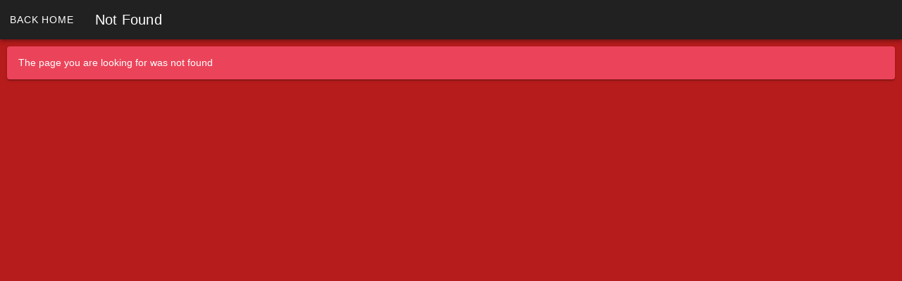

--- FILE ---
content_type: text/html; charset=utf-8
request_url: https://mybdsmmatch.com/profile/Deverge45
body_size: 541
content:
<!DOCTYPE html>
<html lang="en">
  <head>
    <meta charset="utf-8" />
    <title>My BDSM Match</title>
    
    <base href="/" />
    
    <meta name="color-scheme" content="light dark" />
    <meta
      name="viewport"
      content="viewport-fit=cover, width=device-width, initial-scale=1.0, minimum-scale=1.0, maximum-scale=1.0, user-scalable=no"
    />
    <meta name="format-detection" content="telephone=no" />
    <meta name="msapplication-tap-highlight" content="no" />
    
    <link rel="manifest" href="/manifest.json" />
    
    <link rel="shortcut icon" type="image/png" href="/assets/icons/favicon.png" />
    
    <!-- add to homescreen for ios -->
    <meta name="apple-mobile-web-app-capable" content="yes" />
    <meta name="apple-mobile-web-app-title" content="My BDSM Match" />
    <meta name="apple-mobile-web-app-status-bar-style" content="black" />
    <script type="module" crossorigin src="/assets/index-5f4d92c5.js"></script>
    <link rel="stylesheet" href="/assets/index-acf74d78.css">
  </head>
  <body>
    <div id="root"></div>
    
  <script defer src="https://static.cloudflareinsights.com/beacon.min.js/vcd15cbe7772f49c399c6a5babf22c1241717689176015" integrity="sha512-ZpsOmlRQV6y907TI0dKBHq9Md29nnaEIPlkf84rnaERnq6zvWvPUqr2ft8M1aS28oN72PdrCzSjY4U6VaAw1EQ==" data-cf-beacon='{"version":"2024.11.0","token":"a9526283c0c148a587c2ce2d5ee8aeec","r":1,"server_timing":{"name":{"cfCacheStatus":true,"cfEdge":true,"cfExtPri":true,"cfL4":true,"cfOrigin":true,"cfSpeedBrain":true},"location_startswith":null}}' crossorigin="anonymous"></script>
</body>
</html>


--- FILE ---
content_type: text/html; charset=utf-8
request_url: https://www.google.com/recaptcha/api2/anchor?ar=1&k=6LcOMUwjAAAAAJmQs9Xdc17-yIi_raXQHJB3f_J0&co=aHR0cHM6Ly9teWJkc21tYXRjaC5jb206NDQz&hl=en&v=TkacYOdEJbdB_JjX802TMer9&size=invisible&anchor-ms=20000&execute-ms=15000&cb=nnkprk7ozjpp
body_size: 45646
content:
<!DOCTYPE HTML><html dir="ltr" lang="en"><head><meta http-equiv="Content-Type" content="text/html; charset=UTF-8">
<meta http-equiv="X-UA-Compatible" content="IE=edge">
<title>reCAPTCHA</title>
<style type="text/css">
/* cyrillic-ext */
@font-face {
  font-family: 'Roboto';
  font-style: normal;
  font-weight: 400;
  src: url(//fonts.gstatic.com/s/roboto/v18/KFOmCnqEu92Fr1Mu72xKKTU1Kvnz.woff2) format('woff2');
  unicode-range: U+0460-052F, U+1C80-1C8A, U+20B4, U+2DE0-2DFF, U+A640-A69F, U+FE2E-FE2F;
}
/* cyrillic */
@font-face {
  font-family: 'Roboto';
  font-style: normal;
  font-weight: 400;
  src: url(//fonts.gstatic.com/s/roboto/v18/KFOmCnqEu92Fr1Mu5mxKKTU1Kvnz.woff2) format('woff2');
  unicode-range: U+0301, U+0400-045F, U+0490-0491, U+04B0-04B1, U+2116;
}
/* greek-ext */
@font-face {
  font-family: 'Roboto';
  font-style: normal;
  font-weight: 400;
  src: url(//fonts.gstatic.com/s/roboto/v18/KFOmCnqEu92Fr1Mu7mxKKTU1Kvnz.woff2) format('woff2');
  unicode-range: U+1F00-1FFF;
}
/* greek */
@font-face {
  font-family: 'Roboto';
  font-style: normal;
  font-weight: 400;
  src: url(//fonts.gstatic.com/s/roboto/v18/KFOmCnqEu92Fr1Mu4WxKKTU1Kvnz.woff2) format('woff2');
  unicode-range: U+0370-0377, U+037A-037F, U+0384-038A, U+038C, U+038E-03A1, U+03A3-03FF;
}
/* vietnamese */
@font-face {
  font-family: 'Roboto';
  font-style: normal;
  font-weight: 400;
  src: url(//fonts.gstatic.com/s/roboto/v18/KFOmCnqEu92Fr1Mu7WxKKTU1Kvnz.woff2) format('woff2');
  unicode-range: U+0102-0103, U+0110-0111, U+0128-0129, U+0168-0169, U+01A0-01A1, U+01AF-01B0, U+0300-0301, U+0303-0304, U+0308-0309, U+0323, U+0329, U+1EA0-1EF9, U+20AB;
}
/* latin-ext */
@font-face {
  font-family: 'Roboto';
  font-style: normal;
  font-weight: 400;
  src: url(//fonts.gstatic.com/s/roboto/v18/KFOmCnqEu92Fr1Mu7GxKKTU1Kvnz.woff2) format('woff2');
  unicode-range: U+0100-02BA, U+02BD-02C5, U+02C7-02CC, U+02CE-02D7, U+02DD-02FF, U+0304, U+0308, U+0329, U+1D00-1DBF, U+1E00-1E9F, U+1EF2-1EFF, U+2020, U+20A0-20AB, U+20AD-20C0, U+2113, U+2C60-2C7F, U+A720-A7FF;
}
/* latin */
@font-face {
  font-family: 'Roboto';
  font-style: normal;
  font-weight: 400;
  src: url(//fonts.gstatic.com/s/roboto/v18/KFOmCnqEu92Fr1Mu4mxKKTU1Kg.woff2) format('woff2');
  unicode-range: U+0000-00FF, U+0131, U+0152-0153, U+02BB-02BC, U+02C6, U+02DA, U+02DC, U+0304, U+0308, U+0329, U+2000-206F, U+20AC, U+2122, U+2191, U+2193, U+2212, U+2215, U+FEFF, U+FFFD;
}
/* cyrillic-ext */
@font-face {
  font-family: 'Roboto';
  font-style: normal;
  font-weight: 500;
  src: url(//fonts.gstatic.com/s/roboto/v18/KFOlCnqEu92Fr1MmEU9fCRc4AMP6lbBP.woff2) format('woff2');
  unicode-range: U+0460-052F, U+1C80-1C8A, U+20B4, U+2DE0-2DFF, U+A640-A69F, U+FE2E-FE2F;
}
/* cyrillic */
@font-face {
  font-family: 'Roboto';
  font-style: normal;
  font-weight: 500;
  src: url(//fonts.gstatic.com/s/roboto/v18/KFOlCnqEu92Fr1MmEU9fABc4AMP6lbBP.woff2) format('woff2');
  unicode-range: U+0301, U+0400-045F, U+0490-0491, U+04B0-04B1, U+2116;
}
/* greek-ext */
@font-face {
  font-family: 'Roboto';
  font-style: normal;
  font-weight: 500;
  src: url(//fonts.gstatic.com/s/roboto/v18/KFOlCnqEu92Fr1MmEU9fCBc4AMP6lbBP.woff2) format('woff2');
  unicode-range: U+1F00-1FFF;
}
/* greek */
@font-face {
  font-family: 'Roboto';
  font-style: normal;
  font-weight: 500;
  src: url(//fonts.gstatic.com/s/roboto/v18/KFOlCnqEu92Fr1MmEU9fBxc4AMP6lbBP.woff2) format('woff2');
  unicode-range: U+0370-0377, U+037A-037F, U+0384-038A, U+038C, U+038E-03A1, U+03A3-03FF;
}
/* vietnamese */
@font-face {
  font-family: 'Roboto';
  font-style: normal;
  font-weight: 500;
  src: url(//fonts.gstatic.com/s/roboto/v18/KFOlCnqEu92Fr1MmEU9fCxc4AMP6lbBP.woff2) format('woff2');
  unicode-range: U+0102-0103, U+0110-0111, U+0128-0129, U+0168-0169, U+01A0-01A1, U+01AF-01B0, U+0300-0301, U+0303-0304, U+0308-0309, U+0323, U+0329, U+1EA0-1EF9, U+20AB;
}
/* latin-ext */
@font-face {
  font-family: 'Roboto';
  font-style: normal;
  font-weight: 500;
  src: url(//fonts.gstatic.com/s/roboto/v18/KFOlCnqEu92Fr1MmEU9fChc4AMP6lbBP.woff2) format('woff2');
  unicode-range: U+0100-02BA, U+02BD-02C5, U+02C7-02CC, U+02CE-02D7, U+02DD-02FF, U+0304, U+0308, U+0329, U+1D00-1DBF, U+1E00-1E9F, U+1EF2-1EFF, U+2020, U+20A0-20AB, U+20AD-20C0, U+2113, U+2C60-2C7F, U+A720-A7FF;
}
/* latin */
@font-face {
  font-family: 'Roboto';
  font-style: normal;
  font-weight: 500;
  src: url(//fonts.gstatic.com/s/roboto/v18/KFOlCnqEu92Fr1MmEU9fBBc4AMP6lQ.woff2) format('woff2');
  unicode-range: U+0000-00FF, U+0131, U+0152-0153, U+02BB-02BC, U+02C6, U+02DA, U+02DC, U+0304, U+0308, U+0329, U+2000-206F, U+20AC, U+2122, U+2191, U+2193, U+2212, U+2215, U+FEFF, U+FFFD;
}
/* cyrillic-ext */
@font-face {
  font-family: 'Roboto';
  font-style: normal;
  font-weight: 900;
  src: url(//fonts.gstatic.com/s/roboto/v18/KFOlCnqEu92Fr1MmYUtfCRc4AMP6lbBP.woff2) format('woff2');
  unicode-range: U+0460-052F, U+1C80-1C8A, U+20B4, U+2DE0-2DFF, U+A640-A69F, U+FE2E-FE2F;
}
/* cyrillic */
@font-face {
  font-family: 'Roboto';
  font-style: normal;
  font-weight: 900;
  src: url(//fonts.gstatic.com/s/roboto/v18/KFOlCnqEu92Fr1MmYUtfABc4AMP6lbBP.woff2) format('woff2');
  unicode-range: U+0301, U+0400-045F, U+0490-0491, U+04B0-04B1, U+2116;
}
/* greek-ext */
@font-face {
  font-family: 'Roboto';
  font-style: normal;
  font-weight: 900;
  src: url(//fonts.gstatic.com/s/roboto/v18/KFOlCnqEu92Fr1MmYUtfCBc4AMP6lbBP.woff2) format('woff2');
  unicode-range: U+1F00-1FFF;
}
/* greek */
@font-face {
  font-family: 'Roboto';
  font-style: normal;
  font-weight: 900;
  src: url(//fonts.gstatic.com/s/roboto/v18/KFOlCnqEu92Fr1MmYUtfBxc4AMP6lbBP.woff2) format('woff2');
  unicode-range: U+0370-0377, U+037A-037F, U+0384-038A, U+038C, U+038E-03A1, U+03A3-03FF;
}
/* vietnamese */
@font-face {
  font-family: 'Roboto';
  font-style: normal;
  font-weight: 900;
  src: url(//fonts.gstatic.com/s/roboto/v18/KFOlCnqEu92Fr1MmYUtfCxc4AMP6lbBP.woff2) format('woff2');
  unicode-range: U+0102-0103, U+0110-0111, U+0128-0129, U+0168-0169, U+01A0-01A1, U+01AF-01B0, U+0300-0301, U+0303-0304, U+0308-0309, U+0323, U+0329, U+1EA0-1EF9, U+20AB;
}
/* latin-ext */
@font-face {
  font-family: 'Roboto';
  font-style: normal;
  font-weight: 900;
  src: url(//fonts.gstatic.com/s/roboto/v18/KFOlCnqEu92Fr1MmYUtfChc4AMP6lbBP.woff2) format('woff2');
  unicode-range: U+0100-02BA, U+02BD-02C5, U+02C7-02CC, U+02CE-02D7, U+02DD-02FF, U+0304, U+0308, U+0329, U+1D00-1DBF, U+1E00-1E9F, U+1EF2-1EFF, U+2020, U+20A0-20AB, U+20AD-20C0, U+2113, U+2C60-2C7F, U+A720-A7FF;
}
/* latin */
@font-face {
  font-family: 'Roboto';
  font-style: normal;
  font-weight: 900;
  src: url(//fonts.gstatic.com/s/roboto/v18/KFOlCnqEu92Fr1MmYUtfBBc4AMP6lQ.woff2) format('woff2');
  unicode-range: U+0000-00FF, U+0131, U+0152-0153, U+02BB-02BC, U+02C6, U+02DA, U+02DC, U+0304, U+0308, U+0329, U+2000-206F, U+20AC, U+2122, U+2191, U+2193, U+2212, U+2215, U+FEFF, U+FFFD;
}

</style>
<link rel="stylesheet" type="text/css" href="https://www.gstatic.com/recaptcha/releases/TkacYOdEJbdB_JjX802TMer9/styles__ltr.css">
<script nonce="VK2UUiYj7_xssZlFmHqFXw" type="text/javascript">window['__recaptcha_api'] = 'https://www.google.com/recaptcha/api2/';</script>
<script type="text/javascript" src="https://www.gstatic.com/recaptcha/releases/TkacYOdEJbdB_JjX802TMer9/recaptcha__en.js" nonce="VK2UUiYj7_xssZlFmHqFXw">
      
    </script></head>
<body><div id="rc-anchor-alert" class="rc-anchor-alert"></div>
<input type="hidden" id="recaptcha-token" value="[base64]">
<script type="text/javascript" nonce="VK2UUiYj7_xssZlFmHqFXw">
      recaptcha.anchor.Main.init("[\x22ainput\x22,[\x22bgdata\x22,\x22\x22,\[base64]/MjU1OmY/[base64]/[base64]/[base64]/[base64]/bmV3IGdbUF0oelswXSk6ST09Mj9uZXcgZ1tQXSh6WzBdLHpbMV0pOkk9PTM/bmV3IGdbUF0oelswXSx6WzFdLHpbMl0pOkk9PTQ/[base64]/[base64]/[base64]/[base64]/[base64]/[base64]/[base64]\\u003d\x22,\[base64]\\u003d\\u003d\x22,\x22HibDgkjDlnLDqkxEwq1Hw7k4d8KUw6wxwoBBIhFYw7XCpgbDqEU/[base64]/DgWHCgcK3eHo/GAbDlMKHF8OIwpnDvcKSZDbCnQXDsXxsw7LChsOPw5wXwrPCtkTDq3LDliVZR0MmE8KebMOPVsOnw4gkwrEJFSDDrGcIw5dvB1PDsMO9wpRmRsK3woclY1tGwqdFw4Y6b8OGfRjDuH8sfMOzPhAZUcKgwqgcw7/DuMOCWyPDsRzDkSPClcO5MyfCrsOuw6vDgn/CnsOjwqXDiwtYw7vChsOmMShIwqI8w5YrHR/Dt2ZLMcOnwpJ8wp/DgQV1woN/U8ORQMKOwrjCkcKRwo3Cg2sswqdrwrvCgMOXwpzDrW7DpcO2CMKlwoTCoTJCFmciHi/CmcK1wolgw5BEwqEbGMKdLMKiwrLDuAXCngYRw7xsP3/DqcKwwrtceHp3PcKFwrE8Z8OXQ3V9w7AUwpNhCwHChMORw4/CisOeKQxkw5TDkcKOwrLDsRLDnFnDoW/[base64]/Dn8Knw7wvCxTDh8O/cExTJ8KWwrrCrsKnw6fDusOYwoXDgMOPw6XClWN9ccK5wp01ZSwuw5jDkA7DhMOJw4nDssOCcsOUwqzCvsKHwp/CnSJOwp0nS8ORwrd2wpx5w4bDvMODBFXCgWXCpzRYwpIjD8OBwqvDosKgc8Otw4PCjsKQw5JPDiXDq8K8wovCuMOwYUXDqGBZwpbDrhYIw4vChkzCgkdXdEpjUMOrBEdqfWbDvW7Cj8OSwrDChcO/[base64]/DssKTTVDChMOpw7h9wpfDscKcIMOrUyLDncOyeHRzZ3YRc8OhEFgPw7RQC8OMw47CmHZDJHfCvADCliI+Y8Kcwo9qV2E7QUbCg8Kdw6MQesO9WsOMTSxVw75gwoXCr2HCi8Kyw6XDtcKhw4XDmzQXwp/CjE5ow5PDo8KRb8Kiw6jCkcKkZkLDgcKLZcK2KcOZw4xiI8KzQ17Dg8KtJxvDg8OewoHDlsOoB8KQw53DhXTDhcOLesKIwpMWLj3DsMOPLsK4woBBwq90w4M7NMKGSXNUwp96w6ckN8Khw6bDqVEDcMOWYzJLwrfDlMOHwr89w6Q4w74Zw6/DtsK9bcOSE8OwwohVw7rCvGDCrMKCI34qF8OnDsKbSF16CG3CpMOqdsKiw7gBFcKBw6FGwpNXw6ZBdcKSwrjClMO/wqsrEsOaZsO+TR/Dm8Kvwq/[base64]/w6HDrlB5wqPDlUfCksKnw5/Ds8OwwprCscKtOcOWLsKTYsKZw5hAwpl0wrJxw6nDisKAwpZxJsKzaULDoCzDiSTCqcKuwpHCvirCjsKJZB1IVh/DoBnDrMO6LcKoYVbCn8KGKVkHfsO8WHbCpMKTMMOzw5ZtSkomw5HDrsKEwpbDuigQworDhMKEHcKHCcOcTxHDtmVBTATDq0/ClinDsQE2woxHEcODw7taJ8OzQcKdLMOFwpJTCD3DncKaw6ZrFsO0wqp5wrnCmT1yw5/DjhdIU2xxNy7Ct8Kbw7p7worDiMOdw5Buw6/DlGYVw5oAVsKrScOgS8KpwrTCqsKqITbCsmsuwrI/[base64]/CuxLCr8OewqUvw7vDrXPDuQtjGxseGhLDm8KpwoAaL8OTwq17wo5UwqYrccKZw6/CvMOPTDluP8OswrRdw7TCowhMLMOBQ2DCk8OXNMKrWcO6w6RPw6hicMOZIcKbIMOJw43DqsKvw5TCp8KufGrCqcOEwqAIw7zDo29YwpN8wr3DjzUgwrXDuldxwp7DoMKxFgsqOsK8w6tvFW7Do0/CgMKvwpQVwqzCkmXDgcK6w5hRWQQwwpcfw6DDn8K3W8KDwoXDpMK6w7cHw5nCncKHw6kVJ8K7wrEIw4/CgjUHCRwDw53Dlih4w5TDlcKyE8OJwo1kO8O3bcO8wrQ2wrjDnsOMw7LDhTjDqV7DtjfDojbDg8ONDUjDscOMw5xuZg3DuhrCq13DpQnDowJYwqTCmcKZCl8aw548w7XCksO+wokBUMKQTcKJwpkewoFABcKyw5/Co8Kpw5ZTfsKvYznCujLDlsKbW0jDjzxuKcOuwqkIw7rChcKhOgDCuy8nZ8OVIMOjUCAew4RwPMOCHsKXecO9wplbwp5dfsOQw7I/LC5ewqkuE8Khwqxuwrldw47CjhtwH8O0w54Yw5A5wrzCj8O/wqjDhcOsacKXATl4w40+PsOewobDsFbCgsKewo/ChMKIMhvDoDzCncK3AMOnflQFAxwSw7bDpMOPw6IjwpNEwqtBwpQ8f0V9ADRdwq/CjUN6CsOTwqfCqMK2cx3DucKPfBUIwqofccORwp7Dt8Kmw5FUAH4XwrNzZMKEDhHDhMKTwqc0w5XDtMOFGsKgVsOHR8OVCsKTw4zCoMOewrDDvHDDvcKWUcKUwoskGWLDmCXCjMO/w6zCvMKHw4TCk2HCvcO0wocDF8K+R8K7W2U3w5Fcw4EXQFkwLMOZQGTDvzPCj8OkayDCpBnDrk4LOMObwrbCrcO5w40Tw6MXw6dJXsOuScKXSMK/wokHdMKFwr0aMgbCk8KAV8KbwrfCu8OsNcKABB3CtVJgw4dsSxHDnzYxDsKBwr7CpUHDlTRaCcOOVkDCuDDCn8O2RcO8wrTCnHELHsOlFsKlwqUowrPCoGrCozFkw7LCv8KmTsOrEMONw6Z9w6hmX8O0OwgMw784EB7DqMKpw7t1QsO7w5TDsh1ZJMO3w67DtsO/w7TCmVQcWMOMOsK8wpthD0ofwoAFwqbClsO1wroidgvCuyvDtMKfw6VNwrx8wqfCjC4LJ8O3WEh0w53CkgnDuMOfw6wRwqHDucO1fxxlSMKfwpjDmsOpYMOCw7tjwpsxw79vasObw7/CjMKMw7nCvsOtwrY1UcOEGV3CsC9EwrwYw6RuI8KuLSc/Ng/CqcKxZxpNOE94wrRHwqzCrDrCkE5YwqgYFcO6Q8OMwrNhQ8OAMnQAw4HCusKHbcK/wovDv2EeM8Kvw67CmMOWYyvDpMOWBsOYwqLDtMKOO8OGdsOswoTDuV8qw6A8wrHDhE9JAcKfZCRAw67CriHCgcOuecOzZcOAw43DhsOOS8K1woDCn8OCwqd2UlYgwqjCjcKsw4pOb8O9bsKfwrF5e8KpwpVFw7/DvcOAZsOIw7jDgMOhDTrDqjjDp8Ofw77Do8O2cw4hJ8O0ecOlwrQvwrw+EmFkBC0vwoPCiFPCiMKWfg3ClFbClEsQb3jDtCY2BcKDR8OiEHnCvHTDv8K7wq5GwrwJIQXCuMK9w4FDA2PClQvDtnd/B8Oww5rDviJBw7vCj8OdO18xw6DCvsO7V33CknBPw6dxdsKBYsKTwpHDgQLDqMOxwr3CvcOiw6F6dMOew43Dq0gvwprDvsOFY3TCrjAPNhrCvmbDrMO6w41iAjjDqErCq8OhwpYlw53DiSfDvX8mwr/Cn33CqMOQAHQeNFPChwHDh8OwwpTCl8KTSCvDtnfDmsK7QMOow4/CjxZ9w44QGsOZRCFJWcOzw7ggwpPDj0EYRsObBBh8wpnDs8KEwq/DqsKvwr/CgcO3w7AOMMKfwpV/wp7CqMKUPm9Uw53DmMK/wrjCpMKga8OTw6s0Dndkw6IJwqYNAlJkw4ocLcK1woIdDBbDhQB7S3/CisOdw4jDgcKxw5FBKXLCjQvCrWDDp8OdMAzCowDCt8KEw55iwq/[base64]/YsKHasKAwqfCgsOQXQTCgHZ9w6/DtsO1wpzCncO6ZlbDsXTDrcKZwq85TljCk8OWw5nCq8KhLsK0w6EaEnvCgX12DBHDn8ONEAPDq2HDvAFGwplFXSXCkHctw5bDnhYqwrbCsMOhw5nCrDbChsKIw69mwrjDlMOnw64Sw5BqwrLDtAzCv8OpEVc9eMKhPiEdEsO4wo/CssOhwo7CncK4w5/DncKBD2DDoMONwoLDusOpHGAtw4VbNQZHC8OLGcOofMKCwpR7w5BjOTAAw4LDhk5kwosDw6vCrDYzwpvCgsOHwozCigwaeA5WUgbDiMO/VxREwo1RU8OOw45UVsOQH8Kjw67DpTnCqMOkw43CkC9Rwq/DjBzClsKTXsKNw57CohlBw6Z7TcO4w7gXXk/CnBZPbcKXw4jDrsO4wo7DtTFowqkueTTDqRLCkTDDmMORahYww7/[base64]/V8OlwqLDv8Olw4rCl8KVCcOoTnpiE8KsaigIwpnCmMKPw4jCkMOHwq8fw55kdcOswp/CjVrDgG9KwqJnw4drw7jCsWcrUmhrwpoGw6XCr8KfNlAubsKlw5scCzMFwpEnwoY9BUdlwrfChmzCtBU6ZsOVcznCtsKmPFhxbU/Dl8O3w7jCoDBTDcO8w5TDtmJLKVTCuBHDh1J/wolIL8Kaw4/ClsKVHAMXw4zCrXjDlB15w44uw5zCt0MLYBhAw6LCnsK0D8OcITfDiXrDtMKiwoDDlHFcVMKYRC/DvwzDqMKuwr5KeSDDrMKgbB1YGgrDn8OzwohCw6TDs8OOw5TCmcOawqXCgQ3ClUAwAElIw77Cv8OmLjPDh8Oyw5JIwrHDv8Oowr/CpsOHw7DCg8OJwqrCmMKOFcOwfsK+wpfCnVt/w7XChA0WYsO1KgA5NcOYwplVwrJkw6/[base64]/fmjDsx7DsyJCw4V5woHCk8O9w6fCvcOtw43DgFktH8K0QxF3dUXDoycDwpvDu07DsE3CncOewrVtw5xZOcKbecOkdMKjw7M4dCzDlsK2w6FMRcOyfzvCscOmwp7DrcK1Cz7CtGclRMKbwrrCu1HDuC/CoTPDsMOeBsOGw74lA8OSeFMBOMOnwqjDrsKswqg1TSDDpMKxw6jCmz/CkgTDkkBnMsOYRMKFwoXCmsKSw4PDrwvDu8K7ScKKBUfDncK0wo9KBUDDvx3CrMK1QAlqw65dw6Vbw6MKw7TCp8OecMOyw7HDnsO5VlYVwq04w6M1TcOJIVdCwotwwpfCv8OOOiR6LcOAwrfCuMOpw6rCohw7GsOuVsKCUyMsSnnCrFgWw7/DgcOqwrnCjsK6w6fDncOwwpVowonDsDIPwqBmNSFUS8KHw6bDgD/CvAbDsjZHw6PCpMOpI37Duyp7fXvCpm/CghYlwrFuw5zDo8OVw43DqlvDo8KAw7PCv8ORw5hQP8ORAsOlGDNbHkcvSsKVw4p0wp5Twogqw5g1wqtJw6stw7/DvsOtAgluwrlsJyTDqMKCP8KuwqfCs8KwFcK+Eh/[base64]/CssOEdXXDjFnDrsOkIMO7GMK2w7HDt8ODw4gJw7XDtMOgWArCph3Cv0zCu3ZKw57DsWUNdVIHMcOPfcKXw5jDvMKAFMODwpACd8Ozwr7DnsKTw7jDn8K/wpHDsxTCqi/CnU5PMG7Dnx3DniDDu8O+McKCVmAHIVXCtMOXG3PDhcO8w5HDgsOkHx4uwqXDhyDDssK4w6o8w6JpE8K3GsKSVsKYByHDp0XCmcOUNEdgw6grw7t6wobCuWg3eU8/NsOdw5RufQTCqMKYRsKYGcKCw5BEwrPCqCPCnVzCuhrDmcKHDcKJHjBPGi9iWcKPDcOYMcOLJmADw43DtVPDmcOJAcKSwovCu8Kwwq1EbsO/wpvCpXfDt8KHwpnDr1FuwpJzw6vDpMKVw6vClkvDuTQKwpPCucKgw7IMwoXDsRkNw7rCrS8aAsODaMOMw4ptw7ZKw7jCmcO8JSxCw5xQw6nCo07DknfDqVTDgUQIw59wSsK6R2vDpEBBJ2AiGsOWwrrCvk03w4nDqsK/w7HDmVtGGGMfw4rDl23Cg3UiCgRmXMK3wrwbUsOEw6bDnCMqJcOOwpPCg8KFbcKVIcOwwohiS8KyBTAWd8O1wr/CocKwwrN5w7VJWGzCmXzDvMOKw4rDgcO6aTFoeEInPEXDj2vCgTLDtCRlwojCrk3DpSbCksK6w5sfw5wiE2JdEsO7w5/DqBMGwqzCmA5Lw6nCu00kwoYtw4NiwqozwpbCusKcfMOgw4gHfjRfwpDDmTjCpsOsbHxhw5bCoU8JQMKjDicWIjh/BsOJwoTDqsK2bcKlwqjCni/Dv13CsHQiw6rCrT7DoTnDv8OMUHs5wo3DhwTDjWbClMKDVT4dfsKyw5R5Nw3DtMKAw6/CnsOQV8OKwp9wRiwnaw7CvT7CkMOODsKUV0DCjmpxXMKxwpNPw4Z4wr7CmMOLw4vCn8OYLcKGZjHDn8OiwpfDoXtGwrYQZsKuw6MVcMO1M1zDmnDCu2wtEMKge1LDu8KqwqjCi2TDoynCocKDHWR6wpXCkH/[base64]/Dr8KzMTHCvT3DtRHDm8OjccKSw5tjw61awrt7wp0Gw4BJw53DucKvLcOpwpLDjMKxZMK1T8KuEMKYFMOaw7bColovw4oXwrUbwofDilrDoUjCmg3Dn3LDlh/DmQUHYXEUwpvCvBnDo8KjEwNGLQDDp8K1QzvDjgLDlArCmcKWw4vDr8KxPWXDkE8Jwq45wqRAwoBlwq5jGcKJJGtdLHHCnMKLw4d4w6AsJcOVwohWw6HDsF/Cm8Kqe8Krw7jChMKoPcKAwovCsMO0eMOWLMKmworDmsOPwrEXw7U3wrnDk108wrrCqCrDqcOxwpFSw6nCqMO6UlbDucK+SgbDvVLDuMOVUgXDk8O0w53DiQcTwrp/wqJrOsKaU05NOXYRw6dbw6DDrzsmEsO/KMKfKMOQwqHCvMKKDBbCosKpb8KYIMOqwqY7w4cuw6/CusO+wqxhwojDh8ONwr4Lw4fCsFDCpChdwqtrwrQEw7PDjBsHYMOOwqzCqcOKRmxQcMKdw58kw4fDmCRnwpjDlMOBw6XCkcKXwpvDuMOpMMO7w79DwoBnw75HwqjCpWsfwpPCjlnDqBXDokhPc8OFw45Fw5IWUsOKwrLDpsOGWT/CqjE3XAzCrsO+BsK6wpjDtxfCiHpLWsKgw7tQwq5aLhpgw7nDrsKrS8OtesKKwoRXwpfDqWrDjMKkeRPDuBnCmcOCw5BHBhDDlWZ5wqISw4sxK0LDr8Ouw49pLWrCsMKOSmzDtlgRwqLCqizCqFLDigo/[base64]/Dr8KtwpzDvi7CncKIW1LDn8KFwojDhcKWw4/[base64]/[base64]/DsRlwPDtjwr9LwokRwp3DjjUMExgKOjjCqcKjw6oFWGMcb8OXw6HDsWHCqsKlEDHDrgdaTgoKw77DvToUwrtkbxbDt8Kkwr/CpDDDnQzDjT9ew47DnMKjwockw45uPhfDuMKdwq7DmcK6W8KbGcOhwo4Sw7MUdFnDvMKDwpbDlQwEcyvCtsOma8O3w4lzwpzDuhN9HMKJDMKvU0HCpmo8DkfDhlnDvMK5wrkQccKVfMKEw4NCO8OdOsOvw4/Cm33CqcOVw5U2RMOFTDMsBsOQw7zCn8OHw7LCnRlww4R5w5fCozcFEBwkw4vDmAjDnlY3SGFcPE18w6fDoD18DVAKd8Khw6AHw6HCisO0fsOgwr9dH8K9CsKFfVdsw4/Cuw3Dr8Knwq7Cr3PDhn/[base64]/DnmI3woLDlMKJU8KTNMKWI2MCwoA2wqsXaTzDg0ksw73CkA/[base64]/CusOzw4wpw6bCvMK9wpbCvcKdw63Dn8KMw7ZQw57Dm8Kxc3oSaMKhw73DoMOiw5YXFmEzwoE8GB7CmhTDtcO+w67CgcKVScKNcAXDunUNwpp9wrcEwovCkTHDlcO+ehDDtH/DoMKywp/[base64]/Cuw3DtURmd8OOTcKHwoXDmsOQwqLCtsOfdlPDiMONe1zDjgRxSEBVwq9Jwqo7w4zCi8KiwqPCoMKOwoVfSzPDqkwkw6/CtcK7fDlzw7Rcw7xZwqfDhcKjw4LDiMOdQBxywrQXwoVMdA/CpsKDw4UqwrptwrJidBTDk8K0KDF/IxnCjcK0NMOOwpXDiMOlUMK5w7EnPcK7w7wTwr/[base64]/DmcOdw6MIw41Uw43CslEJw4/[base64]/a8KCOh9uw4tjecKdfwvDn8O6wrLCkENqQ8KZThQiwoAww7HCl8OQGcKmR8Oww6BxwrrDtcK2w7rDk0QdOMOWwqoewr/DrlR0w43DjyTCu8KowoQdwp3DvFTDqjdFw7BMYsKVwqHCp2HDmsKKwo7Dl8OowqgLE8OCw5BiEsK6S8KLS8KJwq3DrCtlw6kLUEApK2E5SyjDnsK8LFvDhMOfTMOSw5HDmjTDr8KzdjEnDMOlQxk6TcOFbCbDlBw0IMK6w5PChsKmM1XCtD/DvcOawojCkMKoYsKfw4vCpQHCtMKUw6NowroHExPDoAAawr9gwrROOVh/wrDClsKDO8OveG3DkGQDwoTDp8OBw7PDrm1bw6vDscKpWcKLVDZOaj/Di2EIJ8KMw7zDvkIcFEM6fT7ClXLDmjUjwpMGFnXCvRTDpUEfGMO/w77Cg03Dg8OFTVpww6QjU0NBwqLDu8Ovw7oLwrEsw5F4wr7DlDsdK1DCoW0HXsKOFcKfwofDvXnCvwXCpAILVMKowotbIxHCrcKDwrvCqSrCmcOQw7LDi2UvAGLDviLDm8KPwp8lw4rCiVMrwrfDqGksw4HDmWQSLsKWa8KOJcOcwrwJw7PDosO/[base64]/DgER8TMKyJMK7w6ZHwozCocOjw6MbQRNUw43DoFpZXh3CpEcICsKgw4s9wpbCoT5qwrvCpgnChsOUwojDj8OYw4zDusKbwpFKZMKHETjCjsOuRcKrXcKgwocCw4LDuEohwqTDpSt3w53DqEBkWCjDsFHCocKhw73DqMONw7drPg9ow43CjMKzPcKVw7IAwpfDoMOyw5/DncKALsOkw47DjkcEw58qdjUTw5wtVcOkVxdpw50Iw77Cq08/w6nCjMKJJjIGcwTDjm/CucObw4rCt8KDwqlOR25rwpXDlgnCqsKkeVVewq3CmsKdw70+LXhSw7/Dm3bDnMKPwrUJYsKuZMKuwrzDqVLDnMKbwpxCwr07D8O8w6QvSMKLw7XCn8Kgw4nCmmjDgcK6wqYbwqhiwq1EVsOjw55ewp3ClRp4LGbDlMOFw5pmRQQdw5fDjjzCgMKswoYxwqPDmGrDtlw+T2HChHLDonENLm7DmjHCuMKzwq3CrsKrw6EgaMOlacOhw6PDtQjCi0/CmTXDqgjDh0jCtsOzwqBowox3wrdzTiLCkMOgwr3DusKDwrrDolTDu8Kxw4FNAxg8wrsdw6UeFF7CssO/wqp2w6VJbw3Ds8KNPMOhbAd6wot7JhfCh8KcwobDoMOxV3bCnDTCi8OyYsObKsKvw4jCiMKQAkR/wqzCpcKVK8KbNx3DmlDCm8O5w6MJKU3DgRTCisOyw6DDuWE5csOnw50Aw6sFwokVQjxnIAw2w6XDsANOL8OWwrZ9wrs7w6rChsK/worCs01pwrozwrYFbFJVwq9zwqA4wp/CsDcOw5/CpMKgw5VeaMOtfcOEwokywrnCtQPDjsO4wqHDpsKvwpoxYMOMw4ooXMO5wqLDuMKkwoJFQcKdwrV7wo7DqA/[base64]/w5tcw68Kwr7DrcKteX3Dg05lTCTClGHCvR01axUFwos0wrbDksOHwpI/WsKtFEp9P8OASMKwVsO+woNiwpZRRMOdGR5kwprCl8KawozDvClcWGPCj0N2JcKeSnLCkEHDuEfCqMKuY8Oww5/[base64]/w6jCvMO9dmZsMcKfwptPw63Cp3R9ZEXDs05ZaMOCwpvCqsOQwo9qB8KgDsOCMcKTw6bCrg5vIcOEw4DDqVjDhcOGRwgywq/DhUgsO8OGIkXCl8Kbw7Q+w4htwpDDiDhJw4TCosOLw4TDgzV0wr/[base64]/[base64]/bMKsSDXDjMOKGW8sw5jCi8K9RcKzTWbDgQnCtcK0RcKgQcOYZcOrwrYmw67Djgtew4g7cMOYw7fDmcO+WCwhw5TDn8K4L8KyN0ARwqFATMOZwq9SCMKIIsOmwqNMw7/Coi5CO8KXA8O5L3vDgMKPecKSw7PDsT4dCiwYCht1XQ0+wrnDnXxlNcKVw4fCjcKVw4vCt8OGOMORwonDj8Kxw4fDv1w9f8KibFvDg8Odw7dTw4DDhMO2FsK+SyPDhSfCuGJMw7PCqcKQwqNpE095YcO9AA/CscOkwpjCpXxpd8KVRRjDuy52w6HCucOHMiTDiWBdw4vCkxzCkQdWOFTCljgFIisVG8KLw63DoxfDlMKxWnsdwoVYwofCn2kzGMKPGiXDuCcxw7nCqRM4ccORw7fCswthUivCl8KyVhMJXAvCnGtVwr1zwohpXh96wr08OsKeLsK6KRZBFkMEwpHDpMKVdzDCuXgHSw/Cgnd7csK5BsKGw6hIRlxAw6Iow63CphTCisKXwq9SbkrDnsKoUX7Cjy0Mw5VQPAdrFA4HwqrDiMOTw7bCrMKsw4jDsUHClHxCNsO6wr1PFsKhIGvDom1Rwp/Dq8OMwoXDoMKTw6rCkQTCvTnDm8O+woE3woLCkMOaUkR2NMKZw4vDimvDpwHClB/DrMKlPwpjEUMYSntFw6E8w4VWwqXCp8KZwqJBw6fDvBvCoXjDtWcWBsKvER5KDsKOFMKrw5fDucKEVhdcw7vDl8Kowpxcw6/DqMKqVH7Dk8KEdSXDgWknwq8uSsKrW0NBw705woQFwrTDqG/ChBdTw4PDocK8w5tPWcOZw4/DrsKiwrjDpXfCoiVNFyvDuMOgZj9rwr0Ew4wBw7vDqwx1AMK7cGcBYVXCi8KLwpDDljZXwpEucGQIMWd4w4dOVQI8w7x+w444QQBpwrPDlMKAw6TCpsKAw5ZjOMOEw7jCgcK/N0DCqWPCiMKXE8OOVcKWw6DDh8KMBRlBRAzDiG4uT8O5WcKWNHgJTDYLw6ttw7jCrMKeb2ABJ8KbwrHDo8KeJsOjw4bDssKmMn/DohtSw4kMPHBtw6dOw73Dh8KJEMKiFgVwasKVwrIfYR11emHDqcOkw60Rw7bDoi3DrS4aXVd/[base64]/CosONUcKxOcKAw7jDh8OTw5ZXwozCnA/Dq8Opw5TCrTPChMKiD8K/DcOsVAXCiMKDasKzZ2dXwqsdw5PDtXvDqMO1w4Rmwr0OelN6w6bDpMOsw4HDj8O2wp/DlsKOw6wmwrZzFMKmdcOmw5/CmcK4w73Dn8KqwogKw5PDhw9+SWE3cMO1w7sRw6DDomvDni7DpMOcwo3DkwrDucOBwrlrwpnCg2PDiWAww6ZLNsKdXcKjbnHCt8KowpY4BcKxDA4wbsOGwpxOwo3DilzDi8OCwq48cVd+wpswQTFDw5wMVMOEDlXDkMKjNGTCvsKUNcK/YwPDoS/DtsOZw7TCqcOJUTBTwpNEwq9EflBiYsKdCMKWwqbDhsOJDXPCj8OGw60Fw5wEw657w4bDqMKCYcOSw5/[base64]/[base64]/CqUTDq3fCgSrCrhHDg8OVCMOhwqfCq8OgwpLDmsOewq7CjUwkGMObenLDqAc7w5zDtklIw75EH0fCulHCtmvCosKHWcOhDsKAdMKjbDx3H2lxwppiEcKRw4/CvHh+w5ldwpHDqcKOXMOGw71pw4LCgBjDgy9GKTnDjErCiQoxw687w4VWVUbCpcOyw4nDk8Klw4gMw5bDnsORw6cbw6kBTcKiJsO8DcK7ecOxw7rClcOPw5TDjcOPD0Eich1wwrrDqsKXClrDlUVlB8KnOMO5w73CjsKFEsOJBsKKwonDscO/wqzDkMOUBS5awrt4wpg9a8OeL8OGP8O7wplqHMKLLXHDu13DvsKqwpwwc3vDuSbDhcKGcMKZVsO0CMOtw7ZdBsKmRxsSfgTDl07DncKFw6leEHXDjiRxTSdnSDweIMK/wq/CssOyDsOYSko4EkTCqMOrdMOxA8KiwqoGQMO6woxaBMK8wrA4MhkhZm8sWEkWb8OHFXnCsGnCryYMw4BpwpjClsOfSk13w7RXYcKtwobDnMKCwqXDl8OTw5/[base64]/CgcOsfh/Dq2XDiTTDrHvCl8OHw60AwqLDikFvFQx7w7PDg1XDlRBhZkAeF8KQbsKDR0/DrsOJFGgTWB/DnEbDlsOrwrsKwpDDncKiwowGw7kSw5TCuirDi8KvR3DCgVnCk0kew5TDjsKEw4dGW8Kiw4bCtl48wqTCq8KHwp0hw7HCgUlMb8OnaSfDncKPFcOZw55hw4cVNHfDoMKYATzCt0duwowtUcODw7rDpAXCq8KDwp1Yw5/DnB4MwrMMw53DnkDDrnLDpsKtw6HCiGXDiMKRwonCiMOTwr9CwrPDhw1BDXFJwrx4dsKjYcKhNcOBwqQqTC3DuCDDjzDDm8KzBnnCscKkwobCoQMyw4PCvcK3OjvCqiV7GMKPbA3Dtk0KO3ZoKsKwfmtkGUvDohTDiWfDksOVw7XDlsO4YsOjCk/DrMKJbEl+JMK1w64tBkbDv1d4LMKZwqDCg8OPZcOSwojCr3/Du8Oxw5sTwovDryTDpsOfw7FvwrcnwoDDg8KNPcKPw7d8wqfCj1fDrR9uw5nDpRjCnAvDiMOaKMOSQcOxCk5swrxqwqYEwpPDiiNqRy4twphFK8K9IE8IwoPChnhGPgTCtMOiR8KowpZNw5TCoMOvU8O/[base64]/Cs8KzAxdSw4jCryvCscKawpIJNcOcw4rCtVokesKDf27CqcOcVcO9w7kmwqRSw4Fzwp4XMcOHHhAWwqxPw4zCkMObbFl2w4TCs1YhX8KPw4PDkMKAw4M0UDDCj8K2ecKlQAPDinfDnlfCrcOBGBbChF3CjgnDusOdwoLDimJIB2xvWxQpQsOmaMKQw5LCgl/DunJWw4DDiE0bNWLDuFnDt8Obw7HDh1sOLcK8wqgtw7xFwprDjMK+wqgVdcOjABEawpg9wprCosKuJDcoC3kFw4VUw7hZwqfChGrCtcKpwoEpO8KvwojCmETCrxTDqcOUWxjDqT1YBC7Dl8KXQConeATDuMO9DzxNcsOQw6NiGcOCwq7CrhXDpEt/w5tNM1trw7UdRF3DvHvCtDfDkcOFw7HDgQw5OmjCqH4yw5PCssKcY0N5G1bDmRYJbsOpwpvChkTCsjDCj8OiwpPDhDDCkEvDhMOpwp/DjMKRRsOkwoNcIWUMf07CkBrCmEVdw6XDiMOndyQmOMO2woXDpUPCnwhCwr3DuilbVcKeD33CmC/CtsK6A8OeDRvDqMONUcKDEcKJw57DkiAXGyjDtWY7wopgwprDocKkecKgC8K9FMORw7jDj8Oaw4lIw4shwqzCuXLCs0UcXnE4w4JKwoDDiE9DbHJvUSJlw7UFXFJoIcOJwqDCgibCgCQIOsOiw4JYw68KwqnCu8OOwpEWLG/Dq8K1OmDCk0JTwrBRwqrCicKhfcK/w6NSwqTCtVxeAcOzw6XDm2/DlwHDhcKdw5tLwppvNmJBwqPDp8KYw7rCqAYrw5jDpcKVwolDX1xJwr7DijPChQ4ww43DlRvClxRYw7PDghjDk0QMw5jCujLDncO3DsO8WMK5w7TDvxnCucOKB8OaSHtywrXDsDPCiMKuwqvChMOdYsODwoTDjHpHH8KSw4fDuMKiUMO4w6fCocOrHcKIwpFYwq1/cBA+X8O3OsOtwp1pwqcJwpB8bVhXAEjCmhvDncKFwog2w44rwo7Cu2cEESjCgFRyYsODU383B8O3HsOXw7rCucO3wqbDkxc6FcO2wqTDn8KwVy/CqWU/wpzDgcKLKsKMARM/w5jDoXwlXixaw5MvwoddA8O6DsOZEBDDqcOfI27DssKKBmjDucKXJDR/MA8gRMOcwrI8GVlwwqpOVzDCoUxyCQ12Dk8/QWXDosOmw77DmcObNsOTWWXCkj/Ci8KVccKmwpjDvXQ8BioLw7vClcOMUmPDvsKPwqZLDMOCw7kQw5XCizbCp8K/bDpDaBg1fMOKST4Wwo7ClR3DqivCp0rCosOvwpjCgl4LdjYYw73DvxBbw5lnw6M3QsKkbS3Du8KgdMKZwp9VacO4w4fCgMKZVCDCtsKEwrdOw5rCgcKoViAAVcKkw4/DgsKDwqgcNXc6SQlKw7TCvsKrw6LCocKuC8O/[base64]/Ck3fDosOjw6LDu8KCwo0Fw7TDpsO3U1nDg0rDumwdwo0aw47ChxFkwp3CnTPCrj4bw7/[base64]/DqUTClwfCjsOXOMKpw4EnLDPDqsOswoxsCinDpcKbw6PDuwTCk8OEw5vDg8O/Wmd2TcK5BwjCl8O0w5c3C8Kfw6BjwqIaw4bClMOCLGnCscKEVysQXcOEw6toeAloEm7CpH3DnFIow5B0wrRXFAAzJsOdwqRaPwDCoQHCtmo/w6l2dSnCm8OHLE/[base64]/[base64]/[base64]/YAN1w6ETwrcMwqRow5/CnVzCusKtYz0tasOCVMO0fsK8S1FNwr7DtV0Bw7cYeA3CtsONw6VkQmVrwoEFwr7CjcKmEsK3DDYscnzChMKoTMO7asOIWFwtIGTDrcKTXsOpw5/DsC/DrXNZJ0LDsCZMbHM0wpPDvjfDlDrDolrCmcOBwqjDmMO3R8OTIsO6w5VHbXRMUsKew4/CrcKaEMO9MXhkLMO3w5d0w7TDlE5rwqzDl8Oswp8AwrV0w5nCkyTDrBzDpU7Ci8KdUMKuekxKwqnDvyfDqRsAS0DCpAzCncOlw6TDg8O1R0JEwrvDicKQMEbDjMONw6xbw4hUdMKkKsKMFMKpwoVyX8ORw5pNw7XDmW5CFS9KC8O+w4RGA8KORDYpLl4/DMKeYcOlw7Mxw7w9wr1oeMO8LsKrOcO3TGDCqDFBw49Hw5bCgsKPRwkWW8KhwqlrMFvDty3DvijDqiVbIijCqxY/U8KMH8KjWk7CtcKFworCumXDmcOrwr5KejZdwrEyw6HCvUJ1w7nDvH4mYzbDgsKtNxxkw5RDwrUWw7LCnEhTwo/DkcK7AwQCTR5nwqYgw5PDoxAoWsO2UxMQw6PCucOQTsOUJyPDm8OfA8KewrfDg8OYDBkDe1k+w4LCpDs/[base64]/DkMOmwoxFfcO4aSxXwpoxHcOuwpDDugLCqD46bBRWwrw+wrbDosO7w5zDqMKJw6HDrMKNfsOYwp3DmlJaEsOMQcKZwpdvw4zDvsOmIV/DpcODHSfCkcOBd8OACnlfw43DiCbDolfCjcKhwqTCicKLYCciOMOSw405T0Aqw5/CtRYRdsKkw7jCsMKqORXDqi0/cTrCgCjDkMKMwqLClDjCp8Kvw7XCuETCriDDlGpwWsOiOj5iExvCkTh4cS0xwp/CisOqUUpramXClcOHwoEyMBMDfiXCjMObwqXDgsO0w53Csi7DnsOVw6HCuxJ2wqDDvcOuwoTCtMKgXHnDnMK8w5oyw4Qbwp7Ch8O9w49Jw6N+FChFGcOBRXLCsRrChMKeSMOMCMOqw5/DisODcMOfw4pnWMO8TkfDtioIw40gBsOLX8KoRWgXw70pO8KuDk3Ds8KLGEvCgcKgCMOmTm/Cg39NED/CgzDCtn5LDMOBIjtzwoDCjBLCm8OVwr0gw79iwojDpMKOw4dYTXfDqMOSwrHDtGzDl8OyesKAw7TCimXCkl7CjMOBw5vDqj5PHsK6FiLCox/DlcOaw5fCojIaTVDDmmPCrcK6OMKsw5PCoT3Cok7DhQ5zw7rDqMKQajLDnQ0MbRXCm8OGV8K3A3zDojjDksKjYsKzPsO4wo3DrX0Ow4TDpsK6M3Nnw67DkjrCpWNvwpoUwonDuW0oGC/[base64]/Dkndhw5NsesKQwoUlXE8yw5sMZ8O6w55gJ8ONwpHDrsORwq1aw7Bpwo5lXnoqOcOrwrEeM8OYwoLDh8Kqw41HBMKpQ0gNwq81asKBw5vDlDEhwrXDpk8nwqE6wqLCqcOHwrTCqMKKw53Dn1FIwqjCjSADBgvCtsKOw6ETPEJ2DUbDjy/DvndzwqJkwrzDt19/woHCsRXDgX/[base64]/Cm2rCuB3CrUTCuhLCkUPCgmknUUgywrVqwqfDhV1iwpzCh8O4wqzDqsO/wpwawrE5OMOowpxdCnUDw6tcA8OtwqB5w701LEUlw7Qqag3ChMOFOBtawrrCoSfDvMKcwqzCi8KxwqjDpsKrH8KbQ8KcwoQibDMcNj7Cs8KXVcOtbcKCAcKJwoHDoTTChSvDjn9ARkBwAsKYcTPCoSLDjVDDv8OxdsOCasOdw64WV23DsMOjw6TDhsKBAMKWwrZ/[base64]/[base64]/CiklXw4gGw5fDp8K5BcKPfMKTwoBRBm1Qwq/CgsKIw5PCksOCw7IBHBQfAMOhbcOCwp9efSN/wqlfw5fDm8OFw5oSw4/DgDFMwqrDuVtEw4HDl8OzJ0nCjMO2woxxwqLDtyLCqiHDp8Kcw4FQw47Cn0HDisOCw5UJU8KQC3LDhsKlwoVFPMKFHMKNwqh/w4MjJ8ORwo5Qw78OVhHCqQoIwqdyYiDCqghoY1fDnQ3Dmm8hwrcpw7HCgW8TUMOWSsKfFETCmcOlwqDDmE50wo/Dk8OZEcOxJcOcf1sLwojDhMKhBMKbw5QkwqINwprDnTjCrBA/[base64]/DnsO5KsOBwrltwrHDjMOZG8KCwo3CvmzCkcOzHyVLUAkuw5nChTDCnMKDw6R2w4fCgsKiwrzCosK9w4ArPCgTwpMGwo8tBh0BRsKsNU7DgyRQEMO/wqIMwq57wrzCuELCksKtOkHDs8KmwpJAw6cHLsO3wq3Cv1d/[base64]/Cg8O8SMK5w4LDiD7CnsOwDxtcwq0owpLDnsO/w7ojDMOvYgjDosOmw6/CtQTCn8O/TcO/[base64]/CnsK0w7PDlgPDl8OowoTDlsK0FUQBw7JOw71BM8OjaA3ClsK/ei7Ds8OMKGrDhiHDpcKzW8OZZVsQwpfCtF4tw4ABwrFBwpjCtyrDkcKvF8Kvw48NSyQZG8OkbcKQDXDCgW9Pw7c6YmBjw6jCrsKDY13CgFnCuMKdXxTDu8O0TSN/HcKEw67CjCJVwobDgMKHw7PCpVExTMOzXggRXCEGw6ABY0V7cMKrw4JsZis6VGTDm8K6wq/CmcKNw41BUAoKwp/ClCnCuBrDmMOUwrshHcO1AldOw4NeHcKgwoYkOsOdw5IgwqjDsFHCncO6PsOdTcK5KsKCecK9TMO8wqhvFSfDpU/DgxonwoltwoIZIgo7DsKgYcOOFcOGdcOic8KVwpTCkUzDpcKzwr0IccOlNMKXw4B9FcKVXsKyw6nCqj8awrBDVwPDusKQfMOJOcOLwpV0w6HCgcOqORJgeMKDLcOaY8KvLAgnDcK5w7fCjT/[base64]/[base64]/DusKTZsKJw6EJwrF3ZsOzeMOfw7/[base64]/DuiLDnsKswpdPYj/CksKPTMKwWcK/RSl6NFluDTPCg8OAw6DCtRvDqcKtwqJdWsOtwoxkNMK0SMOAbsO1IUjDuwzCscK5T2/CmcKPEmdjdsKxJg8YesO3ABLDp8K5w5MbwonCicKswp4twrIswofCunrDjTrCo8KFOsKkDBDCkcKUOEvCqsOtdsODw6Ycw4BlbnUUw4o+NSjCo8Khw5jDhXlGwqB2QcKXMcO6M8KHw5U/Ukhvw5/Du8KVR8KYw5DCtMOFR2JLfcKsw7LDq8KJw5/CkcKkN2TCjsOWw63Ci2LDog/Dpi0DXQHCnsOKw4olA8K6w5p6I8ORYsOuw405QkPCqxvDkG/DtGPDicOxABLDuiIUw6nDtDjCrMOHWE1Cw5fCp8Omw6w8wrFPC3Z9cRlrc8KSw6FCwqkRw7TDoHN1w6Mfw7lBwqAXwoHCoMK/DMOnNVpEIMKHwrxKFsOmw47DhcOGw7lULsOmw50pMlByVcO9ZmXCqMKswrJBwoNcw7rDjcOiG8OESGjDvMOFwpgcLsKmey5aEsOIGVAFPFkcK8OGcQ/ClVTCiFp9LV/DsFtvw6skw5Mtw4fDrMO2w7DDvsK6PcKrMGHDvVrDswJ2EcKaScKuYBYUw4rDiyBCccK8w7lpwpQGwrBNwqwww4jDmsONTMOxT8OYMHJEwrFAw4ITw6bDpS85P1fDlENBGmpZw7NKGAgIwqZnWSTDqMKkS1k1GVM2w7fCmgYVIsKgw7MAw4nCtsOvMzlqw4vDkCZ/w74kOkTCgWpCEMOFwpJLw4jCs8OAesOzED/DhW95wrvCnMKudVN3w4bCjHQnwpHCkUTDj8KjwpgLCcOXwqRgb8OTNAvDjx1Jwr1sw5wPwrXDkx/CicKQB1XDgwfDugrDnw/[base64]/wrvCgFPCrsOCwqptw5DDownDtRrCkm1jYMOYDW/CvDfDrRDCn8O0wrsvw4fCucOqFT/DohVvw6Ree8KUDAzDgxYnWUjDrMKqGXR+wr05w5V/w7QEwpcwHcKxLMO8wp0bwooHVsKkUMOAw6pIw5HCoglvwop5w47ChcKQw4HDjUw+w7bCj8ObD8Kkw5PCucOdw6AQShcTE8OmEsOgLxU0wooaUMOsw7s\\u003d\x22],null,[\x22conf\x22,null,\x226LcOMUwjAAAAAJmQs9Xdc17-yIi_raXQHJB3f_J0\x22,0,null,null,null,0,[21,125,63,73,95,87,41,43,42,83,102,105,109,121],[7668936,977],0,null,null,null,null,0,null,0,null,700,1,null,0,\[base64]/tzcYADoGZWF6dTZkEg4Iiv2INxgAOgVNZklJNBoZCAMSFR0U8JfjNw7/vqUGGcSdCRmc4owCGQ\\u003d\\u003d\x22,0,0,null,null,1,null,0,1],\x22https://mybdsmmatch.com:443\x22,null,[3,1,1],null,null,null,1,3600,[\x22https://www.google.com/intl/en/policies/privacy/\x22,\x22https://www.google.com/intl/en/policies/terms/\x22],\x22OfWJMQ70aGE17agb1+H82gGIbiP8Lidxwb89E6JPGs0\\u003d\x22,1,0,null,1,1765104396291,0,0,[195,218,131,41,184],null,[165,177,61],\x22RC-0DSn3DA2xmm6bw\x22,null,null,null,null,null,\x220dAFcWeA7eHTOFjPPRcYeSL-M5jV4y7bb08xyh73R_UdCSnLXC6fp1NJkWAVYX96mAZldPFmn63WI8HlrSGcGd6Bzz_UFM9LgdwQ\x22,1765187196198]");
    </script></body></html>

--- FILE ---
content_type: text/javascript; charset=utf-8
request_url: https://mybdsmmatch.com/assets/swipe-back-99e8aa20.js
body_size: -44
content:
import{Z as h,_ as D}from"./index-5f4d92c5.js";import{createGesture as M}from"./index3-24719dd2.js";/*!
 * (C) Ionic http://ionicframework.com - MIT License
 */const G=(n,m,g,p,X)=>{const c=n.ownerDocument.defaultView;let o=h(n);const w=t=>{const{startX:e}=t;return o?e>=c.innerWidth-50:e<=50},a=t=>o?-t.deltaX:t.deltaX,f=t=>o?-t.velocityX:t.velocityX;return M({el:n,gestureName:"goback-swipe",gesturePriority:101,threshold:10,canStart:t=>(o=h(n),w(t)&&m()),onStart:g,onMove:t=>{const e=a(t)/c.innerWidth;p(e)},onEnd:t=>{const s=a(t),e=c.innerWidth,r=s/e,i=f(t),v=e/2,l=i>=0&&(i>.2||s>v),u=(l?1-r:r)*e;let d=0;if(u>5){const y=u/Math.abs(i);d=Math.min(y,540)}X(l,r<=0?.01:D(0,r,.9999),d)}})};export{G as createSwipeBackGesture};


--- FILE ---
content_type: text/javascript; charset=utf-8
request_url: https://mybdsmmatch.com/assets/NotFound-293f1743.js
body_size: -317
content:
import{j as n,I as o,D as s,E as r,F as a,m as e,G as t,a as d,b as i,c as l,d as c,e as x,h}from"./index-5f4d92c5.js";const I=()=>n.jsxs(o,{children:[n.jsx(s,{children:n.jsxs(r,{children:[n.jsx(a,{slot:"start",children:n.jsx(e,{routerLink:"/",children:"Back Home"})}),n.jsx(t,{children:"Not Found"})]})}),n.jsx(d,{children:n.jsx(i,{children:n.jsx(l,{children:n.jsx(c,{children:n.jsx(x,{color:"danger",className:"ion-no-margin",children:n.jsx(h,{children:"The page you are looking for was not found"})})})})})})]});export{I as default};


--- FILE ---
content_type: text/javascript; charset=utf-8
request_url: https://mybdsmmatch.com/assets/index9-61ef539e.js
body_size: 241
content:
import{a0 as c,a1 as p,a2 as k}from"./index-5f4d92c5.js";/*!
 * (C) Ionic http://ionicframework.com - MIT License
 */const B=o=>{if(c===void 0)return;let i=-E*10,r=0,e,l,s;const C=o.getBoolean("animated",!0)&&o.getBoolean("rippleEffect",!0),f=new WeakMap,I=t=>{i=p(t),T(t)},m=t=>{i=p(t),h(t)},_=t=>{if(t.button===2)return;const n=p(t)-E;i<n&&T(t)},M=t=>{const n=p(t)-E;i<n&&h(t)},v=()=>{s&&clearTimeout(s),s=void 0,e&&(D(!1),e=void 0)},T=t=>{e||L(y(t),t)},h=t=>{L(void 0,t)},L=(t,n)=>{if(t&&t===e)return;s&&clearTimeout(s),s=void 0;const{x:d,y:a}=k(n);if(e){if(f.has(e))throw new Error("internal error");e.classList.contains(u)||A(e,d,a),D(!0)}if(t){const R=f.get(t);R&&(clearTimeout(R),f.delete(t)),t.classList.remove(u);const S=()=>{A(t,d,a),s=void 0};b(t)?S():s=setTimeout(S,q)}e=t},A=(t,n,d)=>{if(r=Date.now(),t.classList.add(u),!C)return;const a=U(t);a!==null&&(w(),l=a.addRipple(n,d))},w=()=>{l!==void 0&&(l.then(t=>t()),l=void 0)},D=t=>{w();const n=e;if(!n)return;const d=g-Date.now()+r;if(t&&d>0&&!b(n)){const a=setTimeout(()=>{n.classList.remove(u),f.delete(n)},g);f.set(n,a)}else n.classList.remove(u)};c.addEventListener("ionGestureCaptured",v),c.addEventListener("touchstart",I,!0),c.addEventListener("touchcancel",m,!0),c.addEventListener("touchend",m,!0),c.addEventListener("pointercancel",v,!0),c.addEventListener("mousedown",_,!0),c.addEventListener("mouseup",M,!0)},y=o=>{if(o.composedPath!==void 0){const i=o.composedPath();for(let r=0;r<i.length-2;r++){const e=i[r];if(!(e instanceof ShadowRoot)&&e.classList.contains("ion-activatable"))return e}}else return o.target.closest(".ion-activatable")},b=o=>o.classList.contains("ion-activatable-instant"),U=o=>{if(o.shadowRoot){const i=o.shadowRoot.querySelector("ion-ripple-effect");if(i)return i}return o.querySelector("ion-ripple-effect")},u="ion-activated",q=100,g=150,E=2500;export{B as startTapClick};


--- FILE ---
content_type: text/javascript; charset=utf-8
request_url: https://mybdsmmatch.com/assets/keyboard2-a3c83b12.js
body_size: 16
content:
import{a8 as f}from"./index-5f4d92c5.js";/*!
 * (C) Ionic http://ionicframework.com - MIT License
 */const g="ionKeyboardDidShow",p="ionKeyboardDidHide",b=150;let r={},o={},s=!1;const v=()=>{r={},o={},s=!1},k=e=>{if(f.getEngine())y(e);else{if(!e.visualViewport)return;o=d(e.visualViewport),e.visualViewport.onresize=()=>{K(e),l()||D(e)?n(e):i(e)&&a(e)}}},y=e=>{e.addEventListener("keyboardDidShow",t=>n(e,t)),e.addEventListener("keyboardDidHide",()=>a(e))},n=(e,t)=>{E(e,t),s=!0},a=e=>{u(e),s=!1},l=()=>{const e=(r.height-o.height)*o.scale;return!s&&r.width===o.width&&e>b},D=e=>s&&!i(e),i=e=>s&&o.height===e.innerHeight,E=(e,t)=>{const c=t?t.keyboardHeight:e.innerHeight-o.height,h=new CustomEvent(g,{detail:{keyboardHeight:c}});e.dispatchEvent(h)},u=e=>{const t=new CustomEvent(p);e.dispatchEvent(t)},K=e=>{r=Object.assign({},o),o=d(e.visualViewport)},d=e=>({width:Math.round(e.width),height:Math.round(e.height),offsetTop:e.offsetTop,offsetLeft:e.offsetLeft,pageTop:e.pageTop,pageLeft:e.pageLeft,scale:e.scale});export{p as KEYBOARD_DID_CLOSE,g as KEYBOARD_DID_OPEN,d as copyVisualViewport,i as keyboardDidClose,l as keyboardDidOpen,D as keyboardDidResize,v as resetKeyboardAssist,a as setKeyboardClose,n as setKeyboardOpen,k as startKeyboardAssist,K as trackViewportChanges};


--- FILE ---
content_type: text/javascript; charset=utf-8
request_url: https://mybdsmmatch.com/assets/index3-24719dd2.js
body_size: 1027
content:
import{$ as R}from"./index-5f4d92c5.js";/*!
 * (C) Ionic http://ionicframework.com - MIT License
 */const T=(t,n,c,s)=>{const o=F(t)?{capture:!!s.capture,passive:!!s.passive}:!!s.capture;let r,u;return t.__zone_symbol__addEventListener?(r="__zone_symbol__addEventListener",u="__zone_symbol__removeEventListener"):(r="addEventListener",u="removeEventListener"),t[r](n,c,o),()=>{t[u](n,c,o)}},F=t=>{if(g===void 0)try{const n=Object.defineProperty({},"passive",{get:()=>{g=!0}});t.addEventListener("optsTest",()=>{},n)}catch{g=!1}return!!g};let g;const W=2e3,j=(t,n,c,s,o)=>{let r,u,m,i,f,a,h,p=0;const y=d=>{p=Date.now()+W,n(d)&&(!u&&c&&(u=T(t,"touchmove",c,o)),m||(m=T(d.target,"touchend",e,o)),i||(i=T(d.target,"touchcancel",e,o)))},X=d=>{p>Date.now()||n(d)&&(!a&&c&&(a=T(x(t),"mousemove",c,o)),h||(h=T(x(t),"mouseup",Y,o)))},e=d=>{v(),s&&s(d)},Y=d=>{S(),s&&s(d)},v=()=>{u&&u(),m&&m(),i&&i(),u=m=i=void 0},S=()=>{a&&a(),h&&h(),a=h=void 0},E=()=>{v(),S()},_=(d=!0)=>{d?(r||(r=T(t,"touchstart",y,o)),f||(f=T(t,"mousedown",X,o))):(r&&r(),f&&f(),r=f=void 0,E())};return{enable:_,stop:E,destroy:()=>{_(!1),s=c=n=void 0}}},x=t=>t instanceof Document?t:t.ownerDocument,q=(t,n,c)=>{const s=c*(Math.PI/180),o=t==="x",r=Math.cos(s),u=n*n;let m=0,i=0,f=!1,a=0;return{start(h,p){m=h,i=p,a=0,f=!0},detect(h,p){if(!f)return!1;const y=h-m,X=p-i,e=y*y+X*X;if(e<u)return!1;const Y=Math.sqrt(e),v=(o?y:X)/Y;return v>r?a=1:v<-r?a=-1:a=0,f=!1,!0},isGesture(){return a!==0},getDirection(){return a}}},I=t=>{let n=!1,c=!1,s=!0,o=!1;const r=Object.assign({disableScroll:!1,direction:"x",gesturePriority:0,passive:!0,maxAngle:40,threshold:10},t),u=r.canStart,m=r.onWillStart,i=r.onStart,f=r.onEnd,a=r.notCaptured,h=r.onMove,p=r.threshold,y=r.passive,X=r.blurOnStart,e={type:"pan",startX:0,startY:0,startTime:0,currentX:0,currentY:0,velocityX:0,velocityY:0,deltaX:0,deltaY:0,currentTime:0,event:void 0,data:void 0},Y=q(r.direction,r.threshold,r.maxAngle),v=R.createGesture({name:t.gestureName,priority:t.gesturePriority,disableScroll:t.disableScroll}),S=l=>{const D=w(l);return c||!s||(G(l,e),e.startX=e.currentX,e.startY=e.currentY,e.startTime=e.currentTime=D,e.velocityX=e.velocityY=e.deltaX=e.deltaY=0,e.event=l,u&&u(e)===!1)||(v.release(),!v.start())?!1:(c=!0,p===0?b():(Y.start(e.startX,e.startY),!0))},E=l=>{if(n){!o&&s&&(o=!0,O(e,l),requestAnimationFrame(_));return}O(e,l),Y.detect(e.currentX,e.currentY)&&(!Y.isGesture()||!b())&&A()},_=()=>{n&&(o=!1,h&&h(e))},b=()=>v.capture()?(n=!0,s=!1,e.startX=e.currentX,e.startY=e.currentY,e.startTime=e.currentTime,m?m(e).then(C):C(),!0):!1,d=()=>{if(typeof document<"u"){const l=document.activeElement;l!=null&&l.blur&&l.blur()}},C=()=>{X&&d(),i&&i(e),s=!0},M=()=>{n=!1,c=!1,o=!1,s=!0,v.release()},L=l=>{const D=n,z=s;if(M(),!!z){if(O(e,l),D){f&&f(e);return}a&&a(e)}},P=j(r.el,S,E,L,{capture:!1,passive:y}),A=()=>{M(),P.stop(),a&&a(e)};return{enable(l=!0){l||(n&&L(void 0),M()),P.enable(l)},destroy(){v.destroy(),P.destroy()}}},O=(t,n)=>{if(!n)return;const c=t.currentX,s=t.currentY,o=t.currentTime;G(n,t);const r=t.currentX,u=t.currentY,i=(t.currentTime=w(n))-o;if(i>0&&i<100){const f=(r-c)/i,a=(u-s)/i;t.velocityX=f*.7+t.velocityX*.3,t.velocityY=a*.7+t.velocityY*.3}t.deltaX=r-t.startX,t.deltaY=u-t.startY,t.event=n},G=(t,n)=>{let c=0,s=0;if(t){const o=t.changedTouches;if(o&&o.length>0){const r=o[0];c=r.clientX,s=r.clientY}else t.pageX!==void 0&&(c=t.pageX,s=t.pageY)}n.currentX=c,n.currentY=s},w=t=>t.timeStamp||Date.now();export{R as GESTURE_CONTROLLER,I as createGesture};


--- FILE ---
content_type: text/javascript; charset=utf-8
request_url: https://mybdsmmatch.com/assets/web-96812d8e.js
body_size: -487
content:
import{W as n}from"./index-5f4d92c5.js";class r extends n{async show(e){}async hide(e){}}export{r as SplashScreenWeb};
